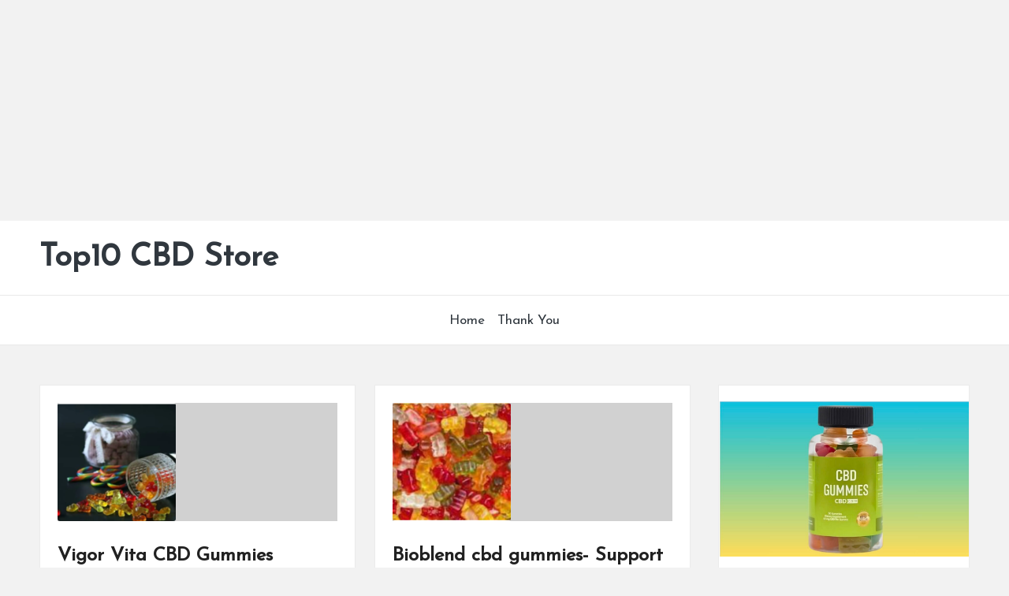

--- FILE ---
content_type: text/html; charset=UTF-8
request_url: https://top10cbdstore.com/category/cbd-gummies/page/12/
body_size: 9958
content:

<!DOCTYPE html>
<html lang="en-US" itemscope itemtype="http://schema.org/Article" >
<head>
	<meta charset="UTF-8">
	<link rel="profile" href="https://gmpg.org/xfn/11">
	<title>CBD Gummies &#8211; Page 12 &#8211; Top10 CBD Store</title>
<meta name='robots' content='max-image-preview:large' />
	<style>img:is([sizes="auto" i], [sizes^="auto," i]) { contain-intrinsic-size: 3000px 1500px }</style>
	<meta name="viewport" content="width=device-width, initial-scale=1"><link rel='dns-prefetch' href='//fonts.googleapis.com' />
<link rel="alternate" type="application/rss+xml" title="Top10 CBD Store &raquo; Feed" href="https://top10cbdstore.com/feed/" />
<link rel="alternate" type="application/rss+xml" title="Top10 CBD Store &raquo; Comments Feed" href="https://top10cbdstore.com/comments/feed/" />
<link rel="alternate" type="application/rss+xml" title="Top10 CBD Store &raquo; CBD Gummies Category Feed" href="https://top10cbdstore.com/category/cbd-gummies/feed/" />
<script>
window._wpemojiSettings = {"baseUrl":"https:\/\/s.w.org\/images\/core\/emoji\/15.0.3\/72x72\/","ext":".png","svgUrl":"https:\/\/s.w.org\/images\/core\/emoji\/15.0.3\/svg\/","svgExt":".svg","source":{"concatemoji":"https:\/\/top10cbdstore.com\/wp-includes\/js\/wp-emoji-release.min.js?ver=6.7.4"}};
/*! This file is auto-generated */
!function(i,n){var o,s,e;function c(e){try{var t={supportTests:e,timestamp:(new Date).valueOf()};sessionStorage.setItem(o,JSON.stringify(t))}catch(e){}}function p(e,t,n){e.clearRect(0,0,e.canvas.width,e.canvas.height),e.fillText(t,0,0);var t=new Uint32Array(e.getImageData(0,0,e.canvas.width,e.canvas.height).data),r=(e.clearRect(0,0,e.canvas.width,e.canvas.height),e.fillText(n,0,0),new Uint32Array(e.getImageData(0,0,e.canvas.width,e.canvas.height).data));return t.every(function(e,t){return e===r[t]})}function u(e,t,n){switch(t){case"flag":return n(e,"\ud83c\udff3\ufe0f\u200d\u26a7\ufe0f","\ud83c\udff3\ufe0f\u200b\u26a7\ufe0f")?!1:!n(e,"\ud83c\uddfa\ud83c\uddf3","\ud83c\uddfa\u200b\ud83c\uddf3")&&!n(e,"\ud83c\udff4\udb40\udc67\udb40\udc62\udb40\udc65\udb40\udc6e\udb40\udc67\udb40\udc7f","\ud83c\udff4\u200b\udb40\udc67\u200b\udb40\udc62\u200b\udb40\udc65\u200b\udb40\udc6e\u200b\udb40\udc67\u200b\udb40\udc7f");case"emoji":return!n(e,"\ud83d\udc26\u200d\u2b1b","\ud83d\udc26\u200b\u2b1b")}return!1}function f(e,t,n){var r="undefined"!=typeof WorkerGlobalScope&&self instanceof WorkerGlobalScope?new OffscreenCanvas(300,150):i.createElement("canvas"),a=r.getContext("2d",{willReadFrequently:!0}),o=(a.textBaseline="top",a.font="600 32px Arial",{});return e.forEach(function(e){o[e]=t(a,e,n)}),o}function t(e){var t=i.createElement("script");t.src=e,t.defer=!0,i.head.appendChild(t)}"undefined"!=typeof Promise&&(o="wpEmojiSettingsSupports",s=["flag","emoji"],n.supports={everything:!0,everythingExceptFlag:!0},e=new Promise(function(e){i.addEventListener("DOMContentLoaded",e,{once:!0})}),new Promise(function(t){var n=function(){try{var e=JSON.parse(sessionStorage.getItem(o));if("object"==typeof e&&"number"==typeof e.timestamp&&(new Date).valueOf()<e.timestamp+604800&&"object"==typeof e.supportTests)return e.supportTests}catch(e){}return null}();if(!n){if("undefined"!=typeof Worker&&"undefined"!=typeof OffscreenCanvas&&"undefined"!=typeof URL&&URL.createObjectURL&&"undefined"!=typeof Blob)try{var e="postMessage("+f.toString()+"("+[JSON.stringify(s),u.toString(),p.toString()].join(",")+"));",r=new Blob([e],{type:"text/javascript"}),a=new Worker(URL.createObjectURL(r),{name:"wpTestEmojiSupports"});return void(a.onmessage=function(e){c(n=e.data),a.terminate(),t(n)})}catch(e){}c(n=f(s,u,p))}t(n)}).then(function(e){for(var t in e)n.supports[t]=e[t],n.supports.everything=n.supports.everything&&n.supports[t],"flag"!==t&&(n.supports.everythingExceptFlag=n.supports.everythingExceptFlag&&n.supports[t]);n.supports.everythingExceptFlag=n.supports.everythingExceptFlag&&!n.supports.flag,n.DOMReady=!1,n.readyCallback=function(){n.DOMReady=!0}}).then(function(){return e}).then(function(){var e;n.supports.everything||(n.readyCallback(),(e=n.source||{}).concatemoji?t(e.concatemoji):e.wpemoji&&e.twemoji&&(t(e.twemoji),t(e.wpemoji)))}))}((window,document),window._wpemojiSettings);
</script>
<style id='wp-emoji-styles-inline-css'>

	img.wp-smiley, img.emoji {
		display: inline !important;
		border: none !important;
		box-shadow: none !important;
		height: 1em !important;
		width: 1em !important;
		margin: 0 0.07em !important;
		vertical-align: -0.1em !important;
		background: none !important;
		padding: 0 !important;
	}
</style>
<link rel='stylesheet' id='wp-block-library-css' href='https://top10cbdstore.com/wp-includes/css/dist/block-library/style.min.css?ver=6.7.4' media='all' />
<style id='wp-block-library-theme-inline-css'>
.wp-block-audio :where(figcaption){color:#555;font-size:13px;text-align:center}.is-dark-theme .wp-block-audio :where(figcaption){color:#ffffffa6}.wp-block-audio{margin:0 0 1em}.wp-block-code{border:1px solid #ccc;border-radius:4px;font-family:Menlo,Consolas,monaco,monospace;padding:.8em 1em}.wp-block-embed :where(figcaption){color:#555;font-size:13px;text-align:center}.is-dark-theme .wp-block-embed :where(figcaption){color:#ffffffa6}.wp-block-embed{margin:0 0 1em}.blocks-gallery-caption{color:#555;font-size:13px;text-align:center}.is-dark-theme .blocks-gallery-caption{color:#ffffffa6}:root :where(.wp-block-image figcaption){color:#555;font-size:13px;text-align:center}.is-dark-theme :root :where(.wp-block-image figcaption){color:#ffffffa6}.wp-block-image{margin:0 0 1em}.wp-block-pullquote{border-bottom:4px solid;border-top:4px solid;color:currentColor;margin-bottom:1.75em}.wp-block-pullquote cite,.wp-block-pullquote footer,.wp-block-pullquote__citation{color:currentColor;font-size:.8125em;font-style:normal;text-transform:uppercase}.wp-block-quote{border-left:.25em solid;margin:0 0 1.75em;padding-left:1em}.wp-block-quote cite,.wp-block-quote footer{color:currentColor;font-size:.8125em;font-style:normal;position:relative}.wp-block-quote:where(.has-text-align-right){border-left:none;border-right:.25em solid;padding-left:0;padding-right:1em}.wp-block-quote:where(.has-text-align-center){border:none;padding-left:0}.wp-block-quote.is-large,.wp-block-quote.is-style-large,.wp-block-quote:where(.is-style-plain){border:none}.wp-block-search .wp-block-search__label{font-weight:700}.wp-block-search__button{border:1px solid #ccc;padding:.375em .625em}:where(.wp-block-group.has-background){padding:1.25em 2.375em}.wp-block-separator.has-css-opacity{opacity:.4}.wp-block-separator{border:none;border-bottom:2px solid;margin-left:auto;margin-right:auto}.wp-block-separator.has-alpha-channel-opacity{opacity:1}.wp-block-separator:not(.is-style-wide):not(.is-style-dots){width:100px}.wp-block-separator.has-background:not(.is-style-dots){border-bottom:none;height:1px}.wp-block-separator.has-background:not(.is-style-wide):not(.is-style-dots){height:2px}.wp-block-table{margin:0 0 1em}.wp-block-table td,.wp-block-table th{word-break:normal}.wp-block-table :where(figcaption){color:#555;font-size:13px;text-align:center}.is-dark-theme .wp-block-table :where(figcaption){color:#ffffffa6}.wp-block-video :where(figcaption){color:#555;font-size:13px;text-align:center}.is-dark-theme .wp-block-video :where(figcaption){color:#ffffffa6}.wp-block-video{margin:0 0 1em}:root :where(.wp-block-template-part.has-background){margin-bottom:0;margin-top:0;padding:1.25em 2.375em}
</style>
<style id='classic-theme-styles-inline-css'>
/*! This file is auto-generated */
.wp-block-button__link{color:#fff;background-color:#32373c;border-radius:9999px;box-shadow:none;text-decoration:none;padding:calc(.667em + 2px) calc(1.333em + 2px);font-size:1.125em}.wp-block-file__button{background:#32373c;color:#fff;text-decoration:none}
</style>
<style id='global-styles-inline-css'>
:root{--wp--preset--aspect-ratio--square: 1;--wp--preset--aspect-ratio--4-3: 4/3;--wp--preset--aspect-ratio--3-4: 3/4;--wp--preset--aspect-ratio--3-2: 3/2;--wp--preset--aspect-ratio--2-3: 2/3;--wp--preset--aspect-ratio--16-9: 16/9;--wp--preset--aspect-ratio--9-16: 9/16;--wp--preset--color--black: #000000;--wp--preset--color--cyan-bluish-gray: #abb8c3;--wp--preset--color--white: #ffffff;--wp--preset--color--pale-pink: #f78da7;--wp--preset--color--vivid-red: #cf2e2e;--wp--preset--color--luminous-vivid-orange: #ff6900;--wp--preset--color--luminous-vivid-amber: #fcb900;--wp--preset--color--light-green-cyan: #7bdcb5;--wp--preset--color--vivid-green-cyan: #00d084;--wp--preset--color--pale-cyan-blue: #8ed1fc;--wp--preset--color--vivid-cyan-blue: #0693e3;--wp--preset--color--vivid-purple: #9b51e0;--wp--preset--gradient--vivid-cyan-blue-to-vivid-purple: linear-gradient(135deg,rgba(6,147,227,1) 0%,rgb(155,81,224) 100%);--wp--preset--gradient--light-green-cyan-to-vivid-green-cyan: linear-gradient(135deg,rgb(122,220,180) 0%,rgb(0,208,130) 100%);--wp--preset--gradient--luminous-vivid-amber-to-luminous-vivid-orange: linear-gradient(135deg,rgba(252,185,0,1) 0%,rgba(255,105,0,1) 100%);--wp--preset--gradient--luminous-vivid-orange-to-vivid-red: linear-gradient(135deg,rgba(255,105,0,1) 0%,rgb(207,46,46) 100%);--wp--preset--gradient--very-light-gray-to-cyan-bluish-gray: linear-gradient(135deg,rgb(238,238,238) 0%,rgb(169,184,195) 100%);--wp--preset--gradient--cool-to-warm-spectrum: linear-gradient(135deg,rgb(74,234,220) 0%,rgb(151,120,209) 20%,rgb(207,42,186) 40%,rgb(238,44,130) 60%,rgb(251,105,98) 80%,rgb(254,248,76) 100%);--wp--preset--gradient--blush-light-purple: linear-gradient(135deg,rgb(255,206,236) 0%,rgb(152,150,240) 100%);--wp--preset--gradient--blush-bordeaux: linear-gradient(135deg,rgb(254,205,165) 0%,rgb(254,45,45) 50%,rgb(107,0,62) 100%);--wp--preset--gradient--luminous-dusk: linear-gradient(135deg,rgb(255,203,112) 0%,rgb(199,81,192) 50%,rgb(65,88,208) 100%);--wp--preset--gradient--pale-ocean: linear-gradient(135deg,rgb(255,245,203) 0%,rgb(182,227,212) 50%,rgb(51,167,181) 100%);--wp--preset--gradient--electric-grass: linear-gradient(135deg,rgb(202,248,128) 0%,rgb(113,206,126) 100%);--wp--preset--gradient--midnight: linear-gradient(135deg,rgb(2,3,129) 0%,rgb(40,116,252) 100%);--wp--preset--font-size--small: 13px;--wp--preset--font-size--medium: 20px;--wp--preset--font-size--large: 36px;--wp--preset--font-size--x-large: 42px;--wp--preset--spacing--20: 0.44rem;--wp--preset--spacing--30: 0.67rem;--wp--preset--spacing--40: 1rem;--wp--preset--spacing--50: 1.5rem;--wp--preset--spacing--60: 2.25rem;--wp--preset--spacing--70: 3.38rem;--wp--preset--spacing--80: 5.06rem;--wp--preset--shadow--natural: 6px 6px 9px rgba(0, 0, 0, 0.2);--wp--preset--shadow--deep: 12px 12px 50px rgba(0, 0, 0, 0.4);--wp--preset--shadow--sharp: 6px 6px 0px rgba(0, 0, 0, 0.2);--wp--preset--shadow--outlined: 6px 6px 0px -3px rgba(255, 255, 255, 1), 6px 6px rgba(0, 0, 0, 1);--wp--preset--shadow--crisp: 6px 6px 0px rgba(0, 0, 0, 1);}:where(.is-layout-flex){gap: 0.5em;}:where(.is-layout-grid){gap: 0.5em;}body .is-layout-flex{display: flex;}.is-layout-flex{flex-wrap: wrap;align-items: center;}.is-layout-flex > :is(*, div){margin: 0;}body .is-layout-grid{display: grid;}.is-layout-grid > :is(*, div){margin: 0;}:where(.wp-block-columns.is-layout-flex){gap: 2em;}:where(.wp-block-columns.is-layout-grid){gap: 2em;}:where(.wp-block-post-template.is-layout-flex){gap: 1.25em;}:where(.wp-block-post-template.is-layout-grid){gap: 1.25em;}.has-black-color{color: var(--wp--preset--color--black) !important;}.has-cyan-bluish-gray-color{color: var(--wp--preset--color--cyan-bluish-gray) !important;}.has-white-color{color: var(--wp--preset--color--white) !important;}.has-pale-pink-color{color: var(--wp--preset--color--pale-pink) !important;}.has-vivid-red-color{color: var(--wp--preset--color--vivid-red) !important;}.has-luminous-vivid-orange-color{color: var(--wp--preset--color--luminous-vivid-orange) !important;}.has-luminous-vivid-amber-color{color: var(--wp--preset--color--luminous-vivid-amber) !important;}.has-light-green-cyan-color{color: var(--wp--preset--color--light-green-cyan) !important;}.has-vivid-green-cyan-color{color: var(--wp--preset--color--vivid-green-cyan) !important;}.has-pale-cyan-blue-color{color: var(--wp--preset--color--pale-cyan-blue) !important;}.has-vivid-cyan-blue-color{color: var(--wp--preset--color--vivid-cyan-blue) !important;}.has-vivid-purple-color{color: var(--wp--preset--color--vivid-purple) !important;}.has-black-background-color{background-color: var(--wp--preset--color--black) !important;}.has-cyan-bluish-gray-background-color{background-color: var(--wp--preset--color--cyan-bluish-gray) !important;}.has-white-background-color{background-color: var(--wp--preset--color--white) !important;}.has-pale-pink-background-color{background-color: var(--wp--preset--color--pale-pink) !important;}.has-vivid-red-background-color{background-color: var(--wp--preset--color--vivid-red) !important;}.has-luminous-vivid-orange-background-color{background-color: var(--wp--preset--color--luminous-vivid-orange) !important;}.has-luminous-vivid-amber-background-color{background-color: var(--wp--preset--color--luminous-vivid-amber) !important;}.has-light-green-cyan-background-color{background-color: var(--wp--preset--color--light-green-cyan) !important;}.has-vivid-green-cyan-background-color{background-color: var(--wp--preset--color--vivid-green-cyan) !important;}.has-pale-cyan-blue-background-color{background-color: var(--wp--preset--color--pale-cyan-blue) !important;}.has-vivid-cyan-blue-background-color{background-color: var(--wp--preset--color--vivid-cyan-blue) !important;}.has-vivid-purple-background-color{background-color: var(--wp--preset--color--vivid-purple) !important;}.has-black-border-color{border-color: var(--wp--preset--color--black) !important;}.has-cyan-bluish-gray-border-color{border-color: var(--wp--preset--color--cyan-bluish-gray) !important;}.has-white-border-color{border-color: var(--wp--preset--color--white) !important;}.has-pale-pink-border-color{border-color: var(--wp--preset--color--pale-pink) !important;}.has-vivid-red-border-color{border-color: var(--wp--preset--color--vivid-red) !important;}.has-luminous-vivid-orange-border-color{border-color: var(--wp--preset--color--luminous-vivid-orange) !important;}.has-luminous-vivid-amber-border-color{border-color: var(--wp--preset--color--luminous-vivid-amber) !important;}.has-light-green-cyan-border-color{border-color: var(--wp--preset--color--light-green-cyan) !important;}.has-vivid-green-cyan-border-color{border-color: var(--wp--preset--color--vivid-green-cyan) !important;}.has-pale-cyan-blue-border-color{border-color: var(--wp--preset--color--pale-cyan-blue) !important;}.has-vivid-cyan-blue-border-color{border-color: var(--wp--preset--color--vivid-cyan-blue) !important;}.has-vivid-purple-border-color{border-color: var(--wp--preset--color--vivid-purple) !important;}.has-vivid-cyan-blue-to-vivid-purple-gradient-background{background: var(--wp--preset--gradient--vivid-cyan-blue-to-vivid-purple) !important;}.has-light-green-cyan-to-vivid-green-cyan-gradient-background{background: var(--wp--preset--gradient--light-green-cyan-to-vivid-green-cyan) !important;}.has-luminous-vivid-amber-to-luminous-vivid-orange-gradient-background{background: var(--wp--preset--gradient--luminous-vivid-amber-to-luminous-vivid-orange) !important;}.has-luminous-vivid-orange-to-vivid-red-gradient-background{background: var(--wp--preset--gradient--luminous-vivid-orange-to-vivid-red) !important;}.has-very-light-gray-to-cyan-bluish-gray-gradient-background{background: var(--wp--preset--gradient--very-light-gray-to-cyan-bluish-gray) !important;}.has-cool-to-warm-spectrum-gradient-background{background: var(--wp--preset--gradient--cool-to-warm-spectrum) !important;}.has-blush-light-purple-gradient-background{background: var(--wp--preset--gradient--blush-light-purple) !important;}.has-blush-bordeaux-gradient-background{background: var(--wp--preset--gradient--blush-bordeaux) !important;}.has-luminous-dusk-gradient-background{background: var(--wp--preset--gradient--luminous-dusk) !important;}.has-pale-ocean-gradient-background{background: var(--wp--preset--gradient--pale-ocean) !important;}.has-electric-grass-gradient-background{background: var(--wp--preset--gradient--electric-grass) !important;}.has-midnight-gradient-background{background: var(--wp--preset--gradient--midnight) !important;}.has-small-font-size{font-size: var(--wp--preset--font-size--small) !important;}.has-medium-font-size{font-size: var(--wp--preset--font-size--medium) !important;}.has-large-font-size{font-size: var(--wp--preset--font-size--large) !important;}.has-x-large-font-size{font-size: var(--wp--preset--font-size--x-large) !important;}
:where(.wp-block-post-template.is-layout-flex){gap: 1.25em;}:where(.wp-block-post-template.is-layout-grid){gap: 1.25em;}
:where(.wp-block-columns.is-layout-flex){gap: 2em;}:where(.wp-block-columns.is-layout-grid){gap: 2em;}
:root :where(.wp-block-pullquote){font-size: 1.5em;line-height: 1.6;}
</style>
<link rel='stylesheet' id='FontAwesome-css' href='https://top10cbdstore.com/wp-content/themes/bloglo/assets/css/all.min.css?ver=5.15.4' media='all' />
<link rel='stylesheet' id='bloglo-styles-css' href='https://top10cbdstore.com/wp-content/themes/bloglo/assets/css/style.min.css?ver=1.1.21' media='all' />
<link rel='stylesheet' id='bloglo-google-fonts-css' href='//fonts.googleapis.com/css?family=Josefin+Sans%3A400%7CPlayfair+Display%3A400%2C400i%7CPlus+Jakarta+Sans%3A500&#038;display=swap&#038;subsets=latin&#038;ver=1.1.21' media='' />
<link rel='stylesheet' id='bloglo-dynamic-styles-css' href='https://top10cbdstore.com/wp-content/uploads/bloglo/dynamic-styles.css?ver=1768444568' media='all' />
<!--[if IE]>
<script src="https://top10cbdstore.com/wp-content/themes/bloglo/assets/js/vendors/flexibility.min.js?ver=1.1.21" id="bloglo-flexibility-js"></script>
<script id="bloglo-flexibility-js-after">
flexibility(document.documentElement);
</script>
<![endif]-->
<script src="https://top10cbdstore.com/wp-includes/js/jquery/jquery.min.js?ver=3.7.1" id="jquery-core-js"></script>
<script src="https://top10cbdstore.com/wp-includes/js/jquery/jquery-migrate.min.js?ver=3.4.1" id="jquery-migrate-js"></script>
<link rel="https://api.w.org/" href="https://top10cbdstore.com/wp-json/" /><link rel="alternate" title="JSON" type="application/json" href="https://top10cbdstore.com/wp-json/wp/v2/categories/5" /><link rel="EditURI" type="application/rsd+xml" title="RSD" href="https://top10cbdstore.com/xmlrpc.php?rsd" />
<meta name="generator" content="WordPress 6.7.4" />
<script async src="https://pagead2.googlesyndication.com/pagead/js/adsbygoogle.js?client=ca-pub-1801800417553869"
     crossorigin="anonymous"></script>
<meta name="theme-color" content="#004bed"><link rel="icon" href="https://top10cbdstore.com/wp-content/uploads/2022/06/cropped-Top10-CBD-STORE-logo-1-32x32.png" sizes="32x32" />
<link rel="icon" href="https://top10cbdstore.com/wp-content/uploads/2022/06/cropped-Top10-CBD-STORE-logo-1-192x192.png" sizes="192x192" />
<link rel="apple-touch-icon" href="https://top10cbdstore.com/wp-content/uploads/2022/06/cropped-Top10-CBD-STORE-logo-1-180x180.png" />
<meta name="msapplication-TileImage" content="https://top10cbdstore.com/wp-content/uploads/2022/06/cropped-Top10-CBD-STORE-logo-1-270x270.png" />
</head>

<body class="archive paged category category-cbd-gummies category-5 wp-embed-responsive paged-12 category-paged-12 bloglo-layout__fw-contained bloglo-layout__boxed-separated bloglo-layout-shadow bloglo-header-layout-4 bloglo-menu-animation-underline bloglo-header__separators-none bloglo-blog-masonry bloglo-page-title-align-left bloglo-has-sidebar bloglo-sticky-sidebar bloglo-sidebar-style-3 bloglo-sidebar-position__right-sidebar bloglo-sidebar-r__after-content entry-media-hover-style-1 bloglo-copyright-layout-1 is-section-heading-init-s1 is-footer-heading-init-s0 bloglo-input-supported validate-comment-form bloglo-menu-accessibility">

<script async src="https://pagead2.googlesyndication.com/pagead/js/adsbygoogle.js?client=ca-pub-1801800417553869"
     crossorigin="anonymous"></script>
<!-- pic -->
<ins class="adsbygoogle"
     style="display:block"
     data-ad-client="ca-pub-1801800417553869"
     data-ad-slot="2810944679"
     data-ad-format="auto"
     data-full-width-responsive="true"></ins>
<script>
     (adsbygoogle = window.adsbygoogle || []).push({});
</script>

<div id="page" class="hfeed site">
	<a class="skip-link screen-reader-text" href="#main">Skip to content</a>

	
	
	<header id="masthead" class="site-header" role="banner" itemtype="https://schema.org/WPHeader" itemscope="itemscope">
		<div id="bloglo-header" >
		<div id="bloglo-header-inner">
		
<div class="bloglo-header-container">
	<div class="bloglo-logo-container">
		<div class="bloglo-container">

			
<div class="bloglo-logo bloglo-header-element" itemtype="https://schema.org/Organization" itemscope="itemscope">
	<div class="logo-inner"><span class="site-title" itemprop="name">
					<a href="https://top10cbdstore.com/" rel="home" itemprop="url">
						Top10 CBD Store
					</a>
				</span><p class="site-description screen-reader-text" itemprop="description">
						All CBD Products Are Available
					</p></div></div><!-- END .bloglo-logo -->

			
			<div class="bloglo-header-widgets bloglo-header-element bloglo-widget-location-right"></div><!-- END .bloglo-header-widgets -->
			<span class="bloglo-header-element bloglo-mobile-nav">
						<button class="bloglo-hamburger hamburger--spin bloglo-hamburger-bloglo-primary-nav" aria-label="Menu" aria-controls="bloglo-primary-nav" type="button">

			
			<span class="hamburger-box">
				<span class="hamburger-inner"></span>
			</span>

		</button>
						
<nav class="site-navigation main-navigation bloglo-primary-nav bloglo-nav bloglo-header-element" role="navigation" itemtype="https://schema.org/SiteNavigationElement" itemscope="itemscope" aria-label="Site Navigation">

<ul class="bloglo-primary-nav"><li ><a href="https://top10cbdstore.com/"><span>Home</span></a></li><li class="page_item page-item-7218"><a href="https://top10cbdstore.com/thank-you/"><span>Thank You</span></a></li></ul></nav><!-- END .bloglo-nav -->
			</span>

		</div><!-- END .bloglo-container -->
	</div><!-- END .bloglo-logo-container -->

	<div class="bloglo-nav-container">
		<div class="bloglo-container">

			<div class="bloglo-header-widgets bloglo-header-element bloglo-widget-location-left"></div><!-- END .bloglo-header-widgets -->
<nav class="site-navigation main-navigation bloglo-primary-nav bloglo-nav bloglo-header-element" role="navigation" itemtype="https://schema.org/SiteNavigationElement" itemscope="itemscope" aria-label="Site Navigation">

<ul class="bloglo-primary-nav"><li ><a href="https://top10cbdstore.com/"><span>Home</span></a></li><li class="page_item page-item-7218"><a href="https://top10cbdstore.com/thank-you/"><span>Thank You</span></a></li></ul></nav><!-- END .bloglo-nav -->
<div class="bloglo-header-widgets bloglo-header-element bloglo-widget-location-right"></div><!-- END .bloglo-header-widgets -->
		</div><!-- END .bloglo-container -->
	</div><!-- END .bloglo-nav-container -->
</div><!-- END .bloglo-header-container -->
	</div><!-- END #bloglo-header-inner -->
	</div><!-- END #bloglo-header -->
			</header><!-- #masthead .site-header -->

	
			<div id="main" class="site-main">

			

<div class="bloglo-container">

	<div id="primary" class="content-area">

		
		<main id="content" class="site-content" role="main" itemtype="http://schema.org/WebPageElement" itemprop="mainContentOfPage">

			<div class="bloglo-flex-row g-4 masonries"><div class="col-md-6 col-sm-6 col-xs-12">

<article id="post-7450" class="bloglo-article post-7450 post type-post status-publish format-standard has-post-thumbnail hentry category-cbd-gummies tag-vigor-vita-cbd-gummies-amazon tag-vigor-vita-cbd-gummies-amazon-benefits tag-vigor-vita-cbd-gummies-amazon-cost tag-vigor-vita-cbd-gummies-amazon-for-ed tag-vigor-vita-cbd-gummies-amazon-for-sale tag-vigor-vita-cbd-gummies-amazon-price tag-vigor-vita-cbd-gummies-amazon-review tag-vigor-vita-cbd-gummies-amazon-reviews tag-vigor-vita-cbd-gummies-amazon-scam tag-vigor-vita-cbd-gummies-amazon-shark-tank tag-vigor-vita-cbd-gummies-amazon-side-effects" itemscope="" itemtype="https://schema.org/CreativeWork">

	<div class="post-thumb entry-media thumbnail"><a href="https://top10cbdstore.com/vigor-vita-cbd-gummies-amazon-support-your-health-with-cbd-special-offer/" class="entry-image-link"><img width="150" height="150" src="https://top10cbdstore.com/wp-content/uploads/2023/12/Alpha-Labs-CBD-Gummies-Reviews-12-150x150.png" class="attachment-thumbnail size-thumbnail wp-post-image" alt="Vigor Vita CBD Gummies Amazon- Support Your Health With CBD! | Special Offer!" /></a></div>
<header class="entry-header">

	
	<h4 class="entry-title" itemprop="headline">
		<a href="https://top10cbdstore.com/vigor-vita-cbd-gummies-amazon-support-your-health-with-cbd-special-offer/" title="Vigor Vita CBD Gummies Amazon- Support Your Health With CBD! | Special Offer!" rel="bookmark">Vigor Vita CBD Gummies Amazon- Support Your Health With CBD! | Special Offer!</a>	</h4>

</header>

<div class="entry-summary bloglo-entry" itemprop="text">

	➢Product Name —Vigor Vita CBD Gummies Amazon😍😍 ➢Main Benefit—&hellip;
</div>

<footer class="entry-footer">
		<a href="https://top10cbdstore.com/vigor-vita-cbd-gummies-amazon-support-your-health-with-cbd-special-offer/" class="bloglo-btn btn-text-1"><span>Read More</span></a>
</footer>

</article><!-- #post-7450 -->

</div><div class="col-md-6 col-sm-6 col-xs-12">

<article id="post-7441" class="bloglo-article post-7441 post type-post status-publish format-standard has-post-thumbnail hentry category-cbd-gummies tag-bioblend-cbd-gummies tag-bioblend-cbd-gummies-amazon tag-bioblend-cbd-gummies-benefits tag-bioblend-cbd-gummies-cost tag-bioblend-cbd-gummies-for-ed tag-bioblend-cbd-gummies-for-sale tag-bioblend-cbd-gummies-price tag-bioblend-cbd-gummies-review tag-bioblend-cbd-gummies-reviews tag-bioblend-cbd-gummies-scam tag-bioblend-cbd-gummies-shark-tank tag-bioblend-cbd-gummies-side-effects" itemscope="" itemtype="https://schema.org/CreativeWork">

	<div class="post-thumb entry-media thumbnail"><a href="https://top10cbdstore.com/bioblend-cbd-gummies-support-your-health-with-cbd-special-offer-2/" class="entry-image-link"><img width="150" height="150" src="https://top10cbdstore.com/wp-content/uploads/2023/12/Anthony-Anderson-Weight-Loss-1-150x150.png" class="attachment-thumbnail size-thumbnail wp-post-image" alt="Bioblend cbd gummies" /></a></div>
<header class="entry-header">

	
	<h4 class="entry-title" itemprop="headline">
		<a href="https://top10cbdstore.com/bioblend-cbd-gummies-support-your-health-with-cbd-special-offer-2/" title="Bioblend cbd gummies- Support Your Health With CBD! | Special Offer!" rel="bookmark">Bioblend cbd gummies- Support Your Health With CBD! | Special Offer!</a>	</h4>

</header>

<div class="entry-summary bloglo-entry" itemprop="text">

	Bioblend cbd gummies- You expect to recuperate in basically&hellip;
</div>

<footer class="entry-footer">
		<a href="https://top10cbdstore.com/bioblend-cbd-gummies-support-your-health-with-cbd-special-offer-2/" class="bloglo-btn btn-text-1"><span>Read More</span></a>
</footer>

</article><!-- #post-7441 -->

</div><div class="col-md-6 col-sm-6 col-xs-12">

<article id="post-7435" class="bloglo-article post-7435 post type-post status-publish format-standard has-post-thumbnail hentry category-cbd-gummies tag-renew-calm-cbd-gummies tag-renew-calm-cbd-gummies-amazon tag-renew-calm-cbd-gummies-benefits tag-renew-calm-cbd-gummies-cost tag-renew-calm-cbd-gummies-for-ed tag-renew-calm-cbd-gummies-for-sale tag-renew-calm-cbd-gummies-price tag-renew-calm-cbd-gummies-review tag-renew-calm-cbd-gummies-reviews tag-renew-calm-cbd-gummies-scam tag-renew-calm-cbd-gummies-shark-tank tag-renew-calm-cbd-gummies-side-effects" itemscope="" itemtype="https://schema.org/CreativeWork">

	<div class="post-thumb entry-media thumbnail"><a href="https://top10cbdstore.com/renew-calm-cbd-gummies-support-your-health-with-cbd-special-offer/" class="entry-image-link"><img width="150" height="150" src="https://top10cbdstore.com/wp-content/uploads/2023/12/Ben-Carson-CBD-Gummies-4-150x150.png" class="attachment-thumbnail size-thumbnail wp-post-image" alt="Renew Calm CBD Gummies" /></a></div>
<header class="entry-header">

	
	<h4 class="entry-title" itemprop="headline">
		<a href="https://top10cbdstore.com/renew-calm-cbd-gummies-support-your-health-with-cbd-special-offer/" title="Renew Calm CBD Gummies- Support Your Health With CBD! | Special Offer!" rel="bookmark">Renew Calm CBD Gummies- Support Your Health With CBD! | Special Offer!</a>	</h4>

</header>

<div class="entry-summary bloglo-entry" itemprop="text">

	Renew Calm CBD Gummies are a popular CBD product&hellip;
</div>

<footer class="entry-footer">
		<a href="https://top10cbdstore.com/renew-calm-cbd-gummies-support-your-health-with-cbd-special-offer/" class="bloglo-btn btn-text-1"><span>Read More</span></a>
</footer>

</article><!-- #post-7435 -->

</div><div class="col-md-6 col-sm-6 col-xs-12">

<article id="post-7426" class="bloglo-article post-7426 post type-post status-publish format-standard has-post-thumbnail hentry category-cbd-gummies tag-pure-harmony-cbd-gummies tag-pure-harmony-cbd-gummies-amazon tag-pure-harmony-cbd-gummies-benefits tag-pure-harmony-cbd-gummies-cost tag-pure-harmony-cbd-gummies-for-ed tag-pure-harmony-cbd-gummies-for-sale tag-pure-harmony-cbd-gummies-price tag-pure-harmony-cbd-gummies-review tag-pure-harmony-cbd-gummies-reviews tag-pure-harmony-cbd-gummies-scam tag-pure-harmony-cbd-gummies-shark-tank tag-pure-harmony-cbd-gummies-side-effects" itemscope="" itemtype="https://schema.org/CreativeWork">

	<div class="post-thumb entry-media thumbnail"><a href="https://top10cbdstore.com/pure-harmony-cbd-gummies-support-your-health-with-cbd-special-offer/" class="entry-image-link"><img width="150" height="150" src="https://top10cbdstore.com/wp-content/uploads/2023/12/Alpha-Labs-CBD-Gummies-Reviews-10-150x150.png" class="attachment-thumbnail size-thumbnail wp-post-image" alt="Pure Harmony CBD Gummies- Support Your Health With CBD! | Special Offer!" loading="lazy" /></a></div>
<header class="entry-header">

	
	<h4 class="entry-title" itemprop="headline">
		<a href="https://top10cbdstore.com/pure-harmony-cbd-gummies-support-your-health-with-cbd-special-offer/" title="Pure Harmony CBD Gummies- Support Your Health With CBD! | Special Offer!" rel="bookmark">Pure Harmony CBD Gummies- Support Your Health With CBD! | Special Offer!</a>	</h4>

</header>

<div class="entry-summary bloglo-entry" itemprop="text">

	☘📣 Official Website:- https://ketogenicgummies.com/Get-PureHarmonyCBDGummies ➲ Product Review:  —&gt; Pure&hellip;
</div>

<footer class="entry-footer">
		<a href="https://top10cbdstore.com/pure-harmony-cbd-gummies-support-your-health-with-cbd-special-offer/" class="bloglo-btn btn-text-1"><span>Read More</span></a>
</footer>

</article><!-- #post-7426 -->

</div><div class="col-md-6 col-sm-6 col-xs-12">

<article id="post-7420" class="bloglo-article post-7420 post type-post status-publish format-standard has-post-thumbnail hentry category-cbd-gummies tag-bioblend-cbd-gummies-for-sale tag-bioblend-cbd-gummies-for-sale-amazon tag-bioblend-cbd-gummies-for-sale-benefits tag-bioblend-cbd-gummies-for-sale-cost tag-bioblend-cbd-gummies-for-sale-for-ed tag-bioblend-cbd-gummies-for-sale-price tag-bioblend-cbd-gummies-for-sale-review tag-bioblend-cbd-gummies-for-sale-reviews tag-bioblend-cbd-gummies-for-sale-scam tag-bioblend-cbd-gummies-for-sale-shark-tank tag-bioblend-cbd-gummies-for-sale-side-effects" itemscope="" itemtype="https://schema.org/CreativeWork">

	<div class="post-thumb entry-media thumbnail"><a href="https://top10cbdstore.com/bioblend-cbd-gummies-for-sale-support-your-health-with-cbd-special-offer/" class="entry-image-link"><img width="150" height="150" src="https://top10cbdstore.com/wp-content/uploads/2023/12/Blissful-Aura-CBD-Gummies-Reviews-2-150x150.png" class="attachment-thumbnail size-thumbnail wp-post-image" alt="Bioblend CBD Gummies For Sale- Support Your Health With CBD! | Special Offer!" loading="lazy" /></a></div>
<header class="entry-header">

	
	<h4 class="entry-title" itemprop="headline">
		<a href="https://top10cbdstore.com/bioblend-cbd-gummies-for-sale-support-your-health-with-cbd-special-offer/" title="Bioblend CBD Gummies For Sale- Support Your Health With CBD! | Special Offer!" rel="bookmark">Bioblend CBD Gummies For Sale- Support Your Health With CBD! | Special Offer!</a>	</h4>

</header>

<div class="entry-summary bloglo-entry" itemprop="text">

	➢Product Name — Bioblend CBD Gummies For Sale ➢Main&hellip;
</div>

<footer class="entry-footer">
		<a href="https://top10cbdstore.com/bioblend-cbd-gummies-for-sale-support-your-health-with-cbd-special-offer/" class="bloglo-btn btn-text-1"><span>Read More</span></a>
</footer>

</article><!-- #post-7420 -->

</div><div class="col-md-6 col-sm-6 col-xs-12">

<article id="post-7408" class="bloglo-article post-7408 post type-post status-publish format-standard has-post-thumbnail hentry category-cbd-gummies tag-sophie-gregoire-trudeau-cbd-gummies-canada tag-sophie-gregoire-trudeau-cbd-gummies-canada-amazon tag-sophie-gregoire-trudeau-cbd-gummies-canada-benefits tag-sophie-gregoire-trudeau-cbd-gummies-canada-cost tag-sophie-gregoire-trudeau-cbd-gummies-canada-for-ed tag-sophie-gregoire-trudeau-cbd-gummies-canada-for-sale tag-sophie-gregoire-trudeau-cbd-gummies-canada-price tag-sophie-gregoire-trudeau-cbd-gummies-canada-review tag-sophie-gregoire-trudeau-cbd-gummies-canada-reviews tag-sophie-gregoire-trudeau-cbd-gummies-canada-scam tag-sophie-gregoire-trudeau-cbd-gummies-canada-shark-tank tag-sophie-gregoire-trudeau-cbd-gummies-canada-side-effects" itemscope="" itemtype="https://schema.org/CreativeWork">

	<div class="post-thumb entry-media thumbnail"><a href="https://top10cbdstore.com/sophie-gregoire-trudeau-cbd-gummies-canada-support-your-health-with-cbd-special-offer/" class="entry-image-link"><img width="150" height="150" src="https://top10cbdstore.com/wp-content/uploads/2023/12/Anatomy-One-CBD-Gummies-1-150x150.png" class="attachment-thumbnail size-thumbnail wp-post-image" alt="Sophie Grégoire Trudeau CBD Gummies Canada- Support Your Health With CBD! | Special Offer!" loading="lazy" /></a></div>
<header class="entry-header">

	
	<h4 class="entry-title" itemprop="headline">
		<a href="https://top10cbdstore.com/sophie-gregoire-trudeau-cbd-gummies-canada-support-your-health-with-cbd-special-offer/" title="Sophie Grégoire Trudeau CBD Gummies Canada- Support Your Health With CBD! | Special Offer!" rel="bookmark">Sophie Grégoire Trudeau CBD Gummies Canada- Support Your Health With CBD! | Special Offer!</a>	</h4>

</header>

<div class="entry-summary bloglo-entry" itemprop="text">

	(EXCLUSIVE OFFER) Click Here to View Pricing &amp; Availability&hellip;
</div>

<footer class="entry-footer">
		<a href="https://top10cbdstore.com/sophie-gregoire-trudeau-cbd-gummies-canada-support-your-health-with-cbd-special-offer/" class="bloglo-btn btn-text-1"><span>Read More</span></a>
</footer>

</article><!-- #post-7408 -->

</div><div class="col-md-6 col-sm-6 col-xs-12">

<article id="post-7401" class="bloglo-article post-7401 post type-post status-publish format-standard has-post-thumbnail hentry category-cbd-gummies tag-ben-carson-cbd-gummies tag-ben-carson-cbd-gummies-amazon tag-ben-carson-cbd-gummies-benefits tag-ben-carson-cbd-gummies-cost tag-ben-carson-cbd-gummies-for-ed tag-ben-carson-cbd-gummies-for-sale tag-ben-carson-cbd-gummies-price tag-ben-carson-cbd-gummies-review tag-ben-carson-cbd-gummies-reviews tag-ben-carson-cbd-gummies-scam tag-ben-carson-cbd-gummies-shark-tank tag-ben-carson-cbd-gummies-side-effects" itemscope="" itemtype="https://schema.org/CreativeWork">

	<div class="post-thumb entry-media thumbnail"><a href="https://top10cbdstore.com/ben-carson-cbd-gummies-support-your-health-with-cbd-special-offer/" class="entry-image-link"><img width="150" height="150" src="https://top10cbdstore.com/wp-content/uploads/2023/12/Alpha-Labs-CBD-Gummies-Reviews-8-150x150.png" class="attachment-thumbnail size-thumbnail wp-post-image" alt="Ben Carson CBD Gummies" loading="lazy" /></a></div>
<header class="entry-header">

	
	<h4 class="entry-title" itemprop="headline">
		<a href="https://top10cbdstore.com/ben-carson-cbd-gummies-support-your-health-with-cbd-special-offer/" title="Ben Carson CBD Gummies- Support Your Health With CBD! | Special Offer!" rel="bookmark">Ben Carson CBD Gummies- Support Your Health With CBD! | Special Offer!</a>	</h4>

</header>

<div class="entry-summary bloglo-entry" itemprop="text">

	Ben Carson CBD Gummies are a popular CBD product&hellip;
</div>

<footer class="entry-footer">
		<a href="https://top10cbdstore.com/ben-carson-cbd-gummies-support-your-health-with-cbd-special-offer/" class="bloglo-btn btn-text-1"><span>Read More</span></a>
</footer>

</article><!-- #post-7401 -->

</div><div class="col-md-6 col-sm-6 col-xs-12">

<article id="post-7395" class="bloglo-article post-7395 post type-post status-publish format-standard has-post-thumbnail hentry category-cbd-gummies tag-uly-cbd-gummies-shark-tank tag-uly-cbd-gummies tag-uly-cbd-gummies-amazon tag-uly-cbd-gummies-benefits tag-uly-cbd-gummies-cost tag-uly-cbd-gummies-for-ed tag-uly-cbd-gummies-for-sale tag-uly-cbd-gummies-price tag-uly-cbd-gummies-review tag-uly-cbd-gummies-reviews tag-uly-cbd-gummies-scam tag-uly-cbd-gummies-side-effects" itemscope="" itemtype="https://schema.org/CreativeWork">

	<div class="post-thumb entry-media thumbnail"><a href="https://top10cbdstore.com/uly-cbd-gummies-support-your-health-with-cbd-special-offer/" class="entry-image-link"><img width="150" height="150" src="https://top10cbdstore.com/wp-content/uploads/2023/12/Anthony-Anderson-Weight-Loss-150x150.png" class="attachment-thumbnail size-thumbnail wp-post-image" alt="Uly CBD Gummies- Support Your Health With CBD! | Special Offer!" loading="lazy" /></a></div>
<header class="entry-header">

	
	<h4 class="entry-title" itemprop="headline">
		<a href="https://top10cbdstore.com/uly-cbd-gummies-support-your-health-with-cbd-special-offer/" title="Uly CBD Gummies- Support Your Health With CBD! | Special Offer!" rel="bookmark">Uly CBD Gummies- Support Your Health With CBD! | Special Offer!</a>	</h4>

</header>

<div class="entry-summary bloglo-entry" itemprop="text">

	⇉ Product Review: — Uly CBD Gummies ⇉ Used For: &hellip;
</div>

<footer class="entry-footer">
		<a href="https://top10cbdstore.com/uly-cbd-gummies-support-your-health-with-cbd-special-offer/" class="bloglo-btn btn-text-1"><span>Read More</span></a>
</footer>

</article><!-- #post-7395 -->

</div><div class="col-md-6 col-sm-6 col-xs-12">

<article id="post-7384" class="bloglo-article post-7384 post type-post status-publish format-standard has-post-thumbnail hentry category-cbd-gummies tag-restore-cbd-gummies tag-restore-cbd-gummies-amazon tag-restore-cbd-gummies-benefits tag-restore-cbd-gummies-cost tag-restore-cbd-gummies-for-ed tag-restore-cbd-gummies-for-sale tag-restore-cbd-gummies-price tag-restore-cbd-gummies-review tag-restore-cbd-gummies-reviews tag-restore-cbd-gummies-scam tag-restore-cbd-gummies-shark-tank tag-restore-cbd-gummies-side-effects" itemscope="" itemtype="https://schema.org/CreativeWork">

	<div class="post-thumb entry-media thumbnail"><a href="https://top10cbdstore.com/restore-cbd-gummies-support-your-health-with-cbd-special-offer/" class="entry-image-link"><img width="150" height="150" src="https://top10cbdstore.com/wp-content/uploads/2023/12/Alpha-Labs-CBD-Gummies-Reviews-6-150x150.png" class="attachment-thumbnail size-thumbnail wp-post-image" alt="Restore CBD Gummies" loading="lazy" /></a></div>
<header class="entry-header">

	
	<h4 class="entry-title" itemprop="headline">
		<a href="https://top10cbdstore.com/restore-cbd-gummies-support-your-health-with-cbd-special-offer/" title="Restore CBD Gummies- Support Your Health With CBD! | Special Offer!" rel="bookmark">Restore CBD Gummies- Support Your Health With CBD! | Special Offer!</a>	</h4>

</header>

<div class="entry-summary bloglo-entry" itemprop="text">

	➲ Product Review:  —&gt; Restore CBD Gummies ➲ Used&hellip;
</div>

<footer class="entry-footer">
		<a href="https://top10cbdstore.com/restore-cbd-gummies-support-your-health-with-cbd-special-offer/" class="bloglo-btn btn-text-1"><span>Read More</span></a>
</footer>

</article><!-- #post-7384 -->

</div><div class="col-md-6 col-sm-6 col-xs-12">

<article id="post-7364" class="bloglo-article post-7364 post type-post status-publish format-standard has-post-thumbnail hentry category-cbd-gummies tag-vigorvit-cbd-gummies tag-vigorvit-cbd-gummies-amazon tag-vigorvit-cbd-gummies-benefits tag-vigorvit-cbd-gummies-cost tag-vigorvit-cbd-gummies-for-ed tag-vigorvit-cbd-gummies-for-sale tag-vigorvit-cbd-gummies-price tag-vigorvit-cbd-gummies-review tag-vigorvit-cbd-gummies-reviews tag-vigorvit-cbd-gummies-scam tag-vigorvit-cbd-gummies-shark-tank tag-vigorvit-cbd-gummies-side-effects" itemscope="" itemtype="https://schema.org/CreativeWork">

	<div class="post-thumb entry-media thumbnail"><a href="https://top10cbdstore.com/vigorvit-cbd-gummies-support-your-health-with-cbd-special-offer-2/" class="entry-image-link"><img width="150" height="150" src="https://top10cbdstore.com/wp-content/uploads/2023/12/Alpha-Labs-CBD-Gummies-Reviews-4-150x150.png" class="attachment-thumbnail size-thumbnail wp-post-image" alt="Vigorvit CBD Gummies- Support Your Health With CBD! | Special Offer!" loading="lazy" /></a></div>
<header class="entry-header">

	
	<h4 class="entry-title" itemprop="headline">
		<a href="https://top10cbdstore.com/vigorvit-cbd-gummies-support-your-health-with-cbd-special-offer-2/" title="Vigorvit CBD Gummies- Support Your Health With CBD! | Special Offer!" rel="bookmark">Vigorvit CBD Gummies- Support Your Health With CBD! | Special Offer!</a>	</h4>

</header>

<div class="entry-summary bloglo-entry" itemprop="text">

	➢Product Name —Vigorvit CBD Gummies ➢Main Benefit— Improve Pain&hellip;
</div>

<footer class="entry-footer">
		<a href="https://top10cbdstore.com/vigorvit-cbd-gummies-support-your-health-with-cbd-special-offer-2/" class="bloglo-btn btn-text-1"><span>Read More</span></a>
</footer>

</article><!-- #post-7364 -->

</div></div>		<div class="bloglo-pagination">
			
	<nav class="navigation pagination" aria-label="Posts pagination">
		<h2 class="screen-reader-text">Posts pagination</h2>
		<div class="nav-links"><a class="prev page-numbers" href="https://top10cbdstore.com/category/cbd-gummies/page/11/">
			<button type="button" class="bloglo-animate-arrow left-arrow" aria-hidden="true" role="button" tabindex="0">
				<svg xmlns="http://www.w3.org/2000/svg" viewBox="0 0 25 18"><path class="arrow-handle" d="M2.511 9.007l7.185-7.221c.407-.409.407-1.071 0-1.48s-1.068-.409-1.476 0L.306 8.259a1.049 1.049 0 000 1.481l7.914 7.952c.407.408 1.068.408 1.476 0s.407-1.07 0-1.479L2.511 9.007z"></path><path class="arrow-bar" fill-rule="evenodd" clip-rule="evenodd" d="M1 8h28.001a1.001 1.001 0 010 2H1a1 1 0 110-2z"></path></svg>
			</button><span class="screen-reader-text">Previous page</span></a>
<a class="page-numbers" href="https://top10cbdstore.com/category/cbd-gummies/">1</a>
<span class="page-numbers dots">&hellip;</span>
<a class="page-numbers" href="https://top10cbdstore.com/category/cbd-gummies/page/10/">10</a>
<a class="page-numbers" href="https://top10cbdstore.com/category/cbd-gummies/page/11/">11</a>
<span aria-current="page" class="page-numbers current">12</span>
<a class="page-numbers" href="https://top10cbdstore.com/category/cbd-gummies/page/13/">13</a>
<a class="page-numbers" href="https://top10cbdstore.com/category/cbd-gummies/page/14/">14</a>
<span class="page-numbers dots">&hellip;</span>
<a class="page-numbers" href="https://top10cbdstore.com/category/cbd-gummies/page/33/">33</a>
<a class="next page-numbers" href="https://top10cbdstore.com/category/cbd-gummies/page/13/"><span class="screen-reader-text">Next page</span>
			<button type="button" class="bloglo-animate-arrow right-arrow" aria-hidden="true" role="button" tabindex="0">
				<svg xmlns="http://www.w3.org/2000/svg" viewBox="0 0 25 18"><path class="arrow-handle" d="M2.511 9.007l7.185-7.221c.407-.409.407-1.071 0-1.48s-1.068-.409-1.476 0L.306 8.259a1.049 1.049 0 000 1.481l7.914 7.952c.407.408 1.068.408 1.476 0s.407-1.07 0-1.479L2.511 9.007z"></path><path class="arrow-bar" fill-rule="evenodd" clip-rule="evenodd" d="M1 8h28.001a1.001 1.001 0 010 2H1a1 1 0 110-2z"></path></svg>
			</button></a></div>
	</nav>		</div>
		
		</main><!-- #content .site-content -->

		
	</div><!-- #primary .content-area -->

	
<aside id="secondary" class="widget-area bloglo-sidebar-container" itemtype="http://schema.org/WPSideBar" itemscope="itemscope" role="complementary">

	<div class="bloglo-sidebar-inner">
		
		<div id="block-12" class="bloglo-sidebar-widget bloglo-widget bloglo-entry widget widget_block widget_media_image"><div class="wp-block-image">
<figure class="aligncenter size-large"><a href="https://top10cbdstore.com/get-cbd-gummies"><img loading="lazy" decoding="async" width="1024" height="639" src="https://top10cbdstore.com/wp-content/uploads/2025/08/Vital_Farms_CBD_Gummies-1024x639.jpg" alt="" class="wp-image-9160" srcset="https://top10cbdstore.com/wp-content/uploads/2025/08/Vital_Farms_CBD_Gummies-1024x639.jpg 1024w, https://top10cbdstore.com/wp-content/uploads/2025/08/Vital_Farms_CBD_Gummies-300x187.jpg 300w, https://top10cbdstore.com/wp-content/uploads/2025/08/Vital_Farms_CBD_Gummies-768x480.jpg 768w, https://top10cbdstore.com/wp-content/uploads/2025/08/Vital_Farms_CBD_Gummies.jpg 1278w" sizes="auto, (max-width: 1024px) 100vw, 1024px" /></a></figure></div></div><div id="block-13" class="bloglo-sidebar-widget bloglo-widget bloglo-entry widget widget_block widget_media_image"><div class="wp-block-image">
<figure class="aligncenter size-full"><a href="https://top10cbdstore.com/get-slimjaro"><img loading="lazy" decoding="async" width="378" height="510" src="https://top10cbdstore.com/wp-content/uploads/2025/08/Screenshot-2025-08-13-at-1.43.06 PM.png" alt="" class="wp-image-9163" srcset="https://top10cbdstore.com/wp-content/uploads/2025/08/Screenshot-2025-08-13-at-1.43.06 PM.png 378w, https://top10cbdstore.com/wp-content/uploads/2025/08/Screenshot-2025-08-13-at-1.43.06 PM-222x300.png 222w" sizes="auto, (max-width: 378px) 100vw, 378px" /></a></figure></div></div><div id="block-15" class="bloglo-sidebar-widget bloglo-widget bloglo-entry widget widget_block widget_media_image">
<figure class="wp-block-image size-large"><a href="https://top10cbdstore.com/Buy-MaleEnhancement"><img decoding="async" src="https://boostaro.org/assets/images/boostaro-bottles.webp" alt=""/></a></figure>
</div><div id="block-16" class="bloglo-sidebar-widget bloglo-widget bloglo-entry widget widget_block widget_media_image"><div class="wp-block-image">
<figure class="aligncenter size-large is-resized"><a href="https://top10cbdstore.com/Buy-MaleGummies"><img decoding="async" src="https://encrypted-tbn0.gstatic.com/images?q=tbn:ANd9GcQbh4C40HK6e8Z99_TRZhZjeKrmRUUhSVXcvw&amp;s" alt="" style="width:243px;height:auto"/></a></figure></div></div>
			</div>

</aside><!--#secondary .widget-area -->


</div><!-- END .bloglo-container -->


		
	</div><!-- #main .site-main -->
	
	
			<footer id="colophon" class="site-footer" role="contentinfo" itemtype="http://schema.org/WPFooter" itemscope="itemscope">

			
<div id="bloglo-copyright" class="contained-separator">
	<div class="bloglo-container">
		<div class="bloglo-flex-row">

			<div class="col-xs-12 center-xs col-md flex-basis-auto start-md"><div class="bloglo-copyright-widget__text bloglo-copyright-widget bloglo-all"><span>Top 10 CBD Store</span></div><!-- END .bloglo-copyright-widget --></div>
			<div class="col-xs-12 center-xs col-md flex-basis-auto end-md"></div>

		</div><!-- END .bloglo-flex-row -->
	</div>
</div><!-- END #bloglo-copyright -->

		</footer><!-- #colophon .site-footer -->
	
	
</div><!-- END #page -->
<script async src="https://pagead2.googlesyndication.com/pagead/js/adsbygoogle.js?client=ca-pub-1801800417553869"
     crossorigin="anonymous"></script>
<!-- pic -->
<ins class="adsbygoogle"
     style="display:block"
     data-ad-client="ca-pub-1801800417553869"
     data-ad-slot="2810944679"
     data-ad-format="auto"
     data-full-width-responsive="true"></ins>
<script>
     (adsbygoogle = window.adsbygoogle || []).push({});
</script>



<script async src="https://pagead2.googlesyndication.com/pagead/js/adsbygoogle.js?client=ca-pub-1801800417553869"
     crossorigin="anonymous"></script>
<!-- Wold -->
<ins class="adsbygoogle"
     style="display:block"
     data-ad-client="ca-pub-1801800417553869"
     data-ad-slot="6276075258"
     data-ad-format="auto"
     data-full-width-responsive="true"></ins>
<script>
     (adsbygoogle = window.adsbygoogle || []).push({});
</script>
<script src="https://top10cbdstore.com/wp-includes/js/imagesloaded.min.js?ver=5.0.0" id="imagesloaded-js"></script>
<script src="https://top10cbdstore.com/wp-includes/js/masonry.min.js?ver=4.2.2" id="masonry-js"></script>
<script id="bloglo-js-extra">
var bloglo_vars = {"ajaxurl":"https:\/\/top10cbdstore.com\/wp-admin\/admin-ajax.php","nonce":"d2dbcd13b9","responsive-breakpoint":"1024","sticky-header":{"enabled":false,"hide_on":[""]},"dark_mode":"","strings":{"comments_toggle_show":"Leave a Comment","comments_toggle_hide":"Hide Comments"}};
</script>
<script src="https://top10cbdstore.com/wp-content/themes/bloglo/assets/js/bloglo.min.js?ver=1.1.21" id="bloglo-js"></script>
		<script>
			! function() {
				var e = -1 < navigator.userAgent.toLowerCase().indexOf("webkit"),
					t = -1 < navigator.userAgent.toLowerCase().indexOf("opera"),
					n = -1 < navigator.userAgent.toLowerCase().indexOf("msie");
				(e || t || n) && document.getElementById && window.addEventListener && window.addEventListener("hashchange", function() {
					var e, t = location.hash.substring(1);
					/^[A-z0-9_-]+$/.test(t) && (e = document.getElementById(t)) && (/^(?:a|select|input|button|textarea)$/i.test(e.tagName) || (e.tabIndex = -1), e.focus())
				}, !1)
			}();
		</script>
		
<script defer src="https://static.cloudflareinsights.com/beacon.min.js/vcd15cbe7772f49c399c6a5babf22c1241717689176015" integrity="sha512-ZpsOmlRQV6y907TI0dKBHq9Md29nnaEIPlkf84rnaERnq6zvWvPUqr2ft8M1aS28oN72PdrCzSjY4U6VaAw1EQ==" data-cf-beacon='{"version":"2024.11.0","token":"31ef299a5ed84291b2552641cceaa1e4","r":1,"server_timing":{"name":{"cfCacheStatus":true,"cfEdge":true,"cfExtPri":true,"cfL4":true,"cfOrigin":true,"cfSpeedBrain":true},"location_startswith":null}}' crossorigin="anonymous"></script>
</body>
</html>


--- FILE ---
content_type: text/html; charset=utf-8
request_url: https://www.google.com/recaptcha/api2/aframe
body_size: 265
content:
<!DOCTYPE HTML><html><head><meta http-equiv="content-type" content="text/html; charset=UTF-8"></head><body><script nonce="hxJsJ2mRhtxXsIfbR0rGsQ">/** Anti-fraud and anti-abuse applications only. See google.com/recaptcha */ try{var clients={'sodar':'https://pagead2.googlesyndication.com/pagead/sodar?'};window.addEventListener("message",function(a){try{if(a.source===window.parent){var b=JSON.parse(a.data);var c=clients[b['id']];if(c){var d=document.createElement('img');d.src=c+b['params']+'&rc='+(localStorage.getItem("rc::a")?sessionStorage.getItem("rc::b"):"");window.document.body.appendChild(d);sessionStorage.setItem("rc::e",parseInt(sessionStorage.getItem("rc::e")||0)+1);localStorage.setItem("rc::h",'1769500027028');}}}catch(b){}});window.parent.postMessage("_grecaptcha_ready", "*");}catch(b){}</script></body></html>